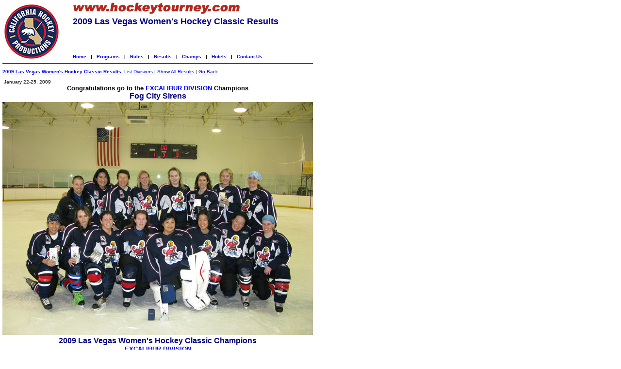

--- FILE ---
content_type: text/html; charset=UTF-8
request_url: http://www.hockeytourney.com/lvwhc2009/default.cfm?seldiv=EXCALIBUR%20DIVISION&group=1
body_size: 7782
content:








































			



	
				
							






<!DOCTYPE HTML PUBLIC "-//W3C//DTD HTML 4.0 Transitional//EN">



<html>
<head>
	<title>2009 Las Vegas Women's Hockey Classic Results</title>
</head>
<body bgcolor="White" marginwidth=0 marginheight=0 leftmargin=0 topmargin=0 text="Black">
<table border="0" cellpadding="5" cellspacing="0"> 
<tr><td>			                                      







	<table border="0" cellpadding="0" cellspacing="0" width="100%">
		<tr align="left">
	    <td align="left" rowspan="2"><a href="http://www.hockeytourney.com"><img 
			src="/images/chp_logo.gif" vspace="0" hspace="0" 
			border="0" align="left" alt="California Hockey Productions Home page"></a></td>
		<td align="left" rowspan="3"><img src="/images/pixel.gif" 
		height="1" width="25" hspace="0" vspace="0" border="0"></td>
		<td align="left" valign="top" width="100%"><img 
			src="/images/chp_url.gif" vspace="0" hspace="0" border="0" alt=""><font 
			 face="verdana,tahoma,arial,sans-serif" size="4" color="navy"><br>
		<b>2009 Las Vegas Women's Hockey Classic Results</b><br>
		</font>
		<font face="verdana,tahoma,arial,sans-serif" size="3" color="navy">
		<i></i><br>
		</font>
		</td></tr>
		<tr><td><font face="verdana,tahoma,arial,sans-serif" size="1"><B>
	<a href="http://www.hockeytourney.com/">Home</a>
	&nbsp;&nbsp;|&nbsp;&nbsp;
	<font face="verdana,tahoma,arial,sans-serif" size="1"><a href="http://www.hockeytourney.com/program">Programs</a></font>
	&nbsp;&nbsp;|&nbsp;&nbsp;
	<font face="verdana,tahoma,arial,sans-serif" size="1"><a href="http://www.hockeytourney.com/rules.cfm">Rules</a></font>
	&nbsp;&nbsp;|&nbsp;&nbsp;
	<font face="verdana,tahoma,arial,sans-serif" size="1"><a href="http://www.hockeytourney.com/results.cfm">Results</a></font>
	&nbsp;&nbsp;|&nbsp;&nbsp;
	<font face="verdana,tahoma,arial,sans-serif" size="1"><a href="http://www.hockeytourney.com/champs.cfm">Champs</a></font>
	&nbsp;&nbsp;|&nbsp;&nbsp;
	<font face="verdana,tahoma,arial,sans-serif" size="1"><a href="http://www.hockeytourney.com/contact.cfm#hotel">Hotels</a></font>
	&nbsp;&nbsp;|&nbsp;&nbsp;
	<font face="verdana,tahoma,arial,sans-serif" size="1"><a href="http://www.hockeytourney.com/contact.cfm">Contact Us</a></font>
</b></font>
</td></tr>
		<tr><td colspan="3" align="center" bgcolor="#FFFFFF"><img src="/images/pixel.gif" 
		height="5" width="1" hspace="0" vspace="0"></td></tr>
		<tr><td colspan="3" align="center" bgcolor="navy"><img src="/images/pixel.gif" 
		height="1" width="100%" hspace="0" vspace="0"></td></tr>
		<tr><td colspan="3"><img src="/images/pixel.gif" height="1" width="1" hspace="0" vspace="0"></td></tr>	</table>
</td></tr>

 














<tr><td align="left">

	<a href="default.cfm?group=0"><font face="verdana,tahoma,arial,sans-serif" size="1"><b>2009 Las Vegas Women's Hockey Classic Results</b></a>:
 


	<a href="default.cfm?group=1">List Divisions</a> 

|

	<a href="default.cfm?details=yes&seldiv=all&group=1">Show All Results</a>

		



| <a href="javascript:history.back()">Go Back</a>
</font>
</td></tr>

<tr align="left"><td align="left">	



	<font face="verdana,tahoma,arial,sans-serif" size="1">&nbsp;January 22-25, 2009<br></font>

	


















































































	


		



	


















































































	



	
	<table width=640 border="0" bgcolor="white" align="center" cellpadding=0 cellspacing=0>
	<tr><td>
		<table border="0" align="center" cellpadding=0 cellspacing=0>
		<tr><td align=center>
		<font face="verdana,tahoma,arial,sans-serif" size="2">
		<b>Congratulations go to the <a href="default.cfm?details=yes&seldiv=EXCALIBUR%20DIVISION&group=1">EXCALIBUR DIVISION</a>
		<b>Champions</b></b><br></font>
		<font face="verdana,tahoma,arial,sans-serif" size="3" color="navy">
		
			<b>Fog City Sirens</b>
			
		
		</font></td></tr>
		<tr><td align=center>
		<img src="http://www.hockeytourney.com/lvwhc2009/FogCitySirens.JPG" border=0 vspace=3>
		</font>
		</td></tr>
		<tr><td align=center>
		<font face="verdana,tahoma,arial,sans-serif" size="3" color="navy">
		
			<b>2009 Las Vegas Women's Hockey Classic Champions</b><br>
		 
		</font>
		<font face="verdana,tahoma,arial,sans-serif" size="2">
		<a href="default.cfm?details=yes&seldiv=EXCALIBUR%20DIVISION&group=1"><b>EXCALIBUR DIVISION</b></a>
		<br>
		
		</font>
		</td></tr>
		</table>
		</td></tr>
		</table>
		<center>
		<a href="default.cfm?group=1"><font face="verdana,tahoma,arial,sans-serif" size="2">Return to 2009 Las Vegas Women's Hockey Classic Results</font></a>
		</center>
		



	


















































































	


		



	


















































































	


		



	


















































































	


		



	


















































































	


		



	


















































































	


		



	


















































































	


		










</td></tr>
<tr><td>
<br>

<table cellpadding="0" cellspacing="0" border="0" width="100%">
<tr align="center"><td align="center" colspan=2>
<font face="verdana,tahoma,arial,sans-serif" size="1"><B>
	<a href="http://www.hockeytourney.com/">Home</a>
	&nbsp;&nbsp;|&nbsp;&nbsp;
	<font face="verdana,tahoma,arial,sans-serif" size="1"><a href="http://www.hockeytourney.com/program">Programs</a></font>
	&nbsp;&nbsp;|&nbsp;&nbsp;
	<font face="verdana,tahoma,arial,sans-serif" size="1"><a href="http://www.hockeytourney.com/rules.cfm">Rules</a></font>
	&nbsp;&nbsp;|&nbsp;&nbsp;
	<font face="verdana,tahoma,arial,sans-serif" size="1"><a href="http://www.hockeytourney.com/results.cfm">Results</a></font>
	&nbsp;&nbsp;|&nbsp;&nbsp;
	<font face="verdana,tahoma,arial,sans-serif" size="1"><a href="http://www.hockeytourney.com/champs.cfm">Champs</a></font>
	&nbsp;&nbsp;|&nbsp;&nbsp;
	<font face="verdana,tahoma,arial,sans-serif" size="1"><a href="http://www.hockeytourney.com/contact.cfm#hotel">Hotels</a></font>
	&nbsp;&nbsp;|&nbsp;&nbsp;
	<font face="verdana,tahoma,arial,sans-serif" size="1"><a href="http://www.hockeytourney.com/contact.cfm">Contact Us</a></font>
</b></font>

</td></tr>
</table>
 

<table cellpadding="0" cellspacing="0" border="0" width="100%" align="center">
<tr align="center"><td align="center">
<font face="verdana,tahoma,arial,sans-serif" size="1">&copy; 2026, California Hockey Productions</font>
</td></tr>
<tr><td align="center"><img src="/images/pixel.gif" height="100" width="600" border="0" hspace="0" vspace="0"></td></tr>


</table>

 
</td></tr>
</table> <!-- Table One -->

</body>
</html>
       